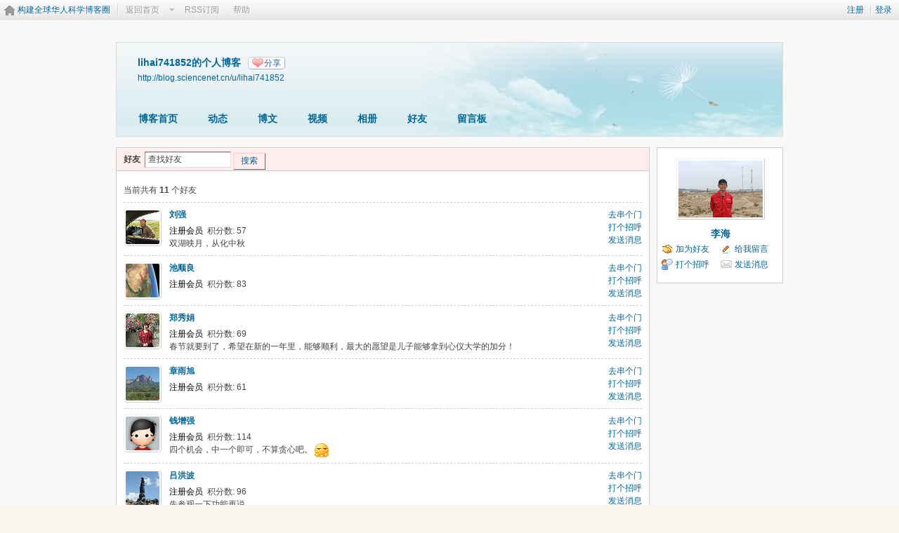

--- FILE ---
content_type: text/html; charset=gbk
request_url: https://wap.sciencenet.cn/home.php?mod=space&uid=3463512&do=friend&view=visitor
body_size: 6099
content:
<!DOCTYPE html PUBLIC "-//W3C//DTD XHTML 1.0 Transitional//EN" "http://www.w3.org/TR/xhtml1/DTD/xhtml1-transitional.dtd">
<html xmlns="http://www.w3.org/1999/xhtml">
<head>
<meta http-equiv="Content-Type" content="text/html; charset=gbk" />
<title>科学网&mdash;lihai741852的好友</title>

<meta name="keywords" content="lihai741852的好友" />
<meta name="description" content="sb_share ,科学网" />
<meta name="generator" content="Discuz! X3.3" />
<meta name="author" content="Discuz! Team and Comsenz UI Team" />
<meta name="copyright" content="2001-2017 Comsenz Inc." />
<meta name="MSSmartTagsPreventParsing" content="True" />
<meta http-equiv="MSThemeCompatible" content="Yes" />
<base href="https://blog.sciencenet.cn/" /><link rel="stylesheet" type="text/css" href="data/cache/style_1_common.css?kG3" /><link rel="stylesheet" type="text/css" href="data/cache/style_1_home_space.css?kG3" /><link rel="stylesheet" id="css_extstyle" type="text/css" href="./template/default/style/t1/style.css" /><script type="text/javascript">var STYLEID = '1', STATICURL = 'static/', IMGDIR = 'static/image/common', VERHASH = 'kG3', charset = 'gbk', discuz_uid = '0', cookiepre = 'WUAe_5e15_', cookiedomain = 'sciencenet.cn', cookiepath = '/', showusercard = '1', attackevasive = '0', disallowfloat = 'newthread', creditnotice = '', defaultstyle = './template/default/style/t1', REPORTURL = 'aHR0cDovL3dhcC5zY2llbmNlbmV0LmNuL2hvbWUucGhwP21vZD1zcGFjZSZ1aWQ9MzQ2MzUxMiZkbz1mcmllbmQmdmlldz12aXNpdG9y', SITEURL = 'https://wap.sciencenet.cn/', JSPATH = 'static/js/', CSSPATH = 'data/cache/style_', DYNAMICURL = '';</script>
    <script src="static/blog/js/jquery-1.8.3.min.js" type="text/javascript"></script>
<script src="static/js/common.js?kG3" type="text/javascript"></script>
<script src="static/js/home.js?kG3" type="text/javascript"></script>
<link rel="stylesheet" type="text/css" href="data/cache/style_1_css_space.css?kG3" />
<link id="style_css" rel="stylesheet" type="text/css" href="static/space/t1/style.css?kG3">
<style id="diy_style"></style>
    <script type="text/javascript">
/*
function operate()
{
setTimeout("disappeare()",10000);
}
function disappeare(){
document.getElementById('tishi').style.display = "none";
}
operate();
*/
</script>
</head>

<body id="space" onkeydown="if(event.keyCode==27) return false;"><!--onLoad="viewpage(1, )"-->
<div id="append_parent"></div>
<div id="ajaxwaitid"></div>


<div class="topnav cl">
<p class="y navinf">
<a href="member.php?mod=register">注册</a>
<span class="pipe">|</span><a href="member.php?mod=logging&amp;action=login" onClick="showWindow('login', this.href);hideWindow('register');">登录</a>
</p>
<ul class="cl">
<li class="navlogo"><a href="http://blog.sciencenet.cn/blog.php" title="构建全球华人科学博客圈">构建全球华人科学博客圈</a></li>
<!--返回首页-->
<li><span id="navs" class="xg1 showmenu" onMouseOver="showMenu(this.id);"><a href="http://www.sciencenet.cn/">返回首页</a></span></li>
<!--<li><span id="wbnavs" class="xg1"><a href="http://blog.sciencenet.cn/home.php?mod=follow">微博</a></span></li>-->
<li><span id="navs" class="xg1"><a  target="_blank" href="https://wap.sciencenet.cn/rss.php?uid=3463512">RSS订阅</a></span></li>
<li><span id="navs" class="xg1"><a href="http://blog.sciencenet.cn/misc.php?mod=faq">帮助</a></span></li>
</ul>
</div>

<div id="hd" class="wp cl">

<h2 id="spaceinfoshow">            <!--个人博客名称-->
<strong id="spacename" class="mbn" 	 >
lihai741852的个人博客<a class="oshr xs1 xw0" onClick="showWindow(this.id, this.href, 'get', 0);" id="share_space" href="home.php?mod=spacecp&amp;ac=share&amp;type=space&amp;id=3463512">分享</a></strong>
<a id="domainurl" href="http://blog.sciencenet.cn/u/lihai741852" onClick="javascript:setCopy('http://blog.sciencenet.cn/u/lihai741852', '博客地址复制成功');return false;" class="xs0 xw0">http://blog.sciencenet.cn/u/lihai741852</a> <span id="spacedescription" class="xs1 xw0 mtn" ></span>
</h2>
<div id="nv">
<ul class="perCenter">
<li><a href="https://wap.sciencenet.cn/home.php?mod=space&amp;uid=3463512">博客首页</a></li>
<li><a href="https://wap.sciencenet.cn/home.php?mod=space&amp;uid=3463512&amp;do=home&amp;view=me&amp;from=space">动态</a></li>
<!--add by 7u5-->
<!--<li><a href="https://wap.sciencenet.cn/home.php?mod=space&amp;uid=3463512&amp;do=doing&amp;view=me&amp;from=space">记录</a></li>-->

                <!--li><a href="https://wap.sciencenet.cn/home.php?mod=follow&amp;uid=3463512&amp;do=view">微博</a></li-->

<li><a href="https://wap.sciencenet.cn/home.php?mod=space&amp;uid=3463512&amp;do=blog&amp;view=me&amp;from=space">博文</a></li>
<li><a href="https://wap.sciencenet.cn/home.php?mod=space&amp;uid=3463512&amp;do=video&amp;view=view&amp;from=space">视频</a></li>
<li><a href="https://wap.sciencenet.cn/home.php?mod=space&amp;uid=3463512&amp;do=album&amp;view=me&amp;from=space">相册</a></li>
<!--li><a href="https://wap.sciencenet.cn/home.php?mod=space&amp;uid=3463512&amp;do=thread&amp;view=me&amp;from=space">主题</a></li-->
<!--li><a href="https://wap.sciencenet.cn/home.php?mod=space&amp;uid=3463512&amp;do=share&amp;view=me&amp;from=space">分享</a></li-->
<li><a href="https://wap.sciencenet.cn/home.php?mod=space&amp;uid=3463512&amp;do=friend&amp;view=me&amp;from=space">好友</a></li>
<li><a href="https://wap.sciencenet.cn/home.php?mod=space&amp;uid=3463512&amp;do=wall">留言板</a></li>
                <!--设置只有管理员能看到个人资料页-->
                <!--                <li style="display:none">&lt;!&ndash;&ndash;&gt;<a id="academic" href="javascript:;" onClick="showWindow(this.id, 'broadcast.php?op=academic&uid=3463512&username=lihai741852', 'get', -1);return false;">&lt;!&ndash;&ndash;&gt;学术名片</a></li>-->
</ul>
</div>
</div>

<div class="p_pop h_pop" id="mn_userapp_menu" style="display: none"></div>    <ul id="navs_menu" class="p_pop topnav_pop" style="display:none;">                    <li id="mn_N59f6" ><a href="http://www.sciencenet.cn/" hidefocus="true"  >首页</a></li>                    <li id="mn_N3b56" ><a href="http://news.sciencenet.cn/" hidefocus="true"  >新闻</a></li>                    <li id="mn_Nd081" ><a href="http://blog.sciencenet.cn/blog.php" hidefocus="true"  >博客</a></li>                                                                                                    <li id="mn_N968f" ><a href="http://talent.sciencenet.cn/" hidefocus="true"  >人才</a></li>                                        <li id="mn_N9d75" ><a href="http://meeting.sciencenet.cn/" hidefocus="true"  >会议</a></li>                    <li id="mn_N1867" ><a href="http://fund.sciencenet.cn/" hidefocus="true"  >基金</a></li>                                        <li id="mn_Nec23" ><a href="http://paper.sciencenet.cn/" hidefocus="true"  >论文</a></li>                    <li id="mn_Nc1d1" ><a href="http://video.sciencenet.cn/" hidefocus="true"  >视频</a></li>                    <li id="mn_Nffd8" ><a href="http://paper.sciencenet.cn/AInews" hidefocus="true"  >小柯机器人</a></li>                                        <li id="mn_home_13" ><a href="https://wap.sciencenet.cn/home.php?mod=space&do=album" hidefocus="true" title="Album"  >相册<span>Album</span></a></li>                    <li id="mn_N0a2c" ><a href="misc.php?mod=faq" hidefocus="true" title="Help"  >帮助<span>Help</span></a></li>                    </ul>
<!--add by 7u5--><ul id="wbnavs_menu" class="p_pop topnav_pop" style="display:none;">
    <!--<li id="mn_N59f9"><a href="http://weibo.sciencenet.cn" hidefocus="true">微博</a></li>-->
    <li id="mn_N59g9"><a href="http://weibo.sciencenet.cn/?&act=follower" hidefocus="true">粉丝</a></li>
    <li id="mn_N59g9"><a href="http://weibo.sciencenet.cn/?&act=comments" hidefocus="true">评论</a></li>
    <li id="mn_N59g9"><a href="http://weibo.sciencenet.cn/?&act=atme" hidefocus="true">@我</a></li>
    <li id="mn_N59g9"><a href="https://wap.sciencenet.cn/home.php?mod=spacecp&amp;ac=privacy&amp;op=miniblog" hidefocus="true">提醒</a></li></ul>

<ul id="myspace_menu" class="p_pop" style="display:none;">
    <li><a href="https://wap.sciencenet.cn/home.php?mod=space">我的博客</a></li>
</ul>
<div id="ct" class="ct2 wp cl">
<div class="mn">
<div class="bm">
<div class="bm_h">
<h1>
<form method="get" autocomplete="off" action="home.php" class="pns">
<input name="mod" value="space" type="hidden">
<input name="do" value="friend" type="hidden">
<input name="from" value="space" type="hidden">
<input name="uid" value="3463512" type="hidden">
<input name="searchmode" value="1" type="hidden">
<input name="searchsubmit" value="1" type="hidden">
好友&nbsp;&nbsp;<input name="searchkey" class="px vm" size="15" value="查找好友" onclick="if(this.value=='查找好友')this.value='';" type="text">
<button type="submit" class="pn vm"><em>搜索</em></button>
</form>
</h1>
</div>
<div class="bm_c">
<p class="tbmu">当前共有 <span class="xw1">11</span> 个好友</p><div class="xld xlda"><dl class="bbda cl">
<dd class="m avt"><a href="https://wap.sciencenet.cn/home.php?mod=space&amp;uid=879112" target="_blank" c="1"><img src="https://image-attachment.oss-cn-beijing.aliyuncs.com/data/www/html/uc_server/data/avatar/000/87/91/12_avatar_small.jpg?v=" onerror="this.onerror=null;this.src='https://bbs.sciencenet.cn/uc_server/images/noavatar_small.gif?v='" /></a></dd>
<dt class="y">
<p class="xw0"><a href="https://wap.sciencenet.cn/home.php?mod=space&amp;uid=879112" target="_blank">去串个门</a></p>
<p class="xw0"><a href="https://wap.sciencenet.cn/home.php?mod=spacecp&amp;ac=poke&amp;op=send&amp;uid=879112" id="a_poke_879112" onclick="showWindow(this.id, this.href, 'get', 0);" title="打个招呼">打个招呼</a></p>
<p class="xw0"><a href="https://wap.sciencenet.cn/home.php?mod=spacecp&amp;ac=pm&amp;op=showmsg&amp;handlekey=showmsg_879112&amp;touid=879112&amp;pmid=0&amp;daterange=2" id="a_sendpm_879112" onclick="showWindow('showMsgBox', this.href, 'get', 0)">发送消息</a></p>
</dt>
<dt>
<a href="https://wap.sciencenet.cn/home.php?mod=space&amp;uid=879112" title="刘强" target="_blank" style="color:       ;">
                    刘强                </a>
 </dt>
<dd>
<p>
<font color="       ">注册会员</font> &nbsp;积分数: 57</p>

<p>双湖映月，从化中秋</p></dd>
</dl>
<dl class="bbda cl">
<dd class="m avt"><a href="https://wap.sciencenet.cn/home.php?mod=space&amp;uid=51667" target="_blank" c="1"><img src="https://image-attachment.oss-cn-beijing.aliyuncs.com/data/www/html/uc_server/data/avatar/000/05/16/67_avatar_small.jpg?v=" onerror="this.onerror=null;this.src='https://bbs.sciencenet.cn/uc_server/images/noavatar_small.gif?v='" /></a></dd>
<dt class="y">
<p class="xw0"><a href="https://wap.sciencenet.cn/home.php?mod=space&amp;uid=51667" target="_blank">去串个门</a></p>
<p class="xw0"><a href="https://wap.sciencenet.cn/home.php?mod=spacecp&amp;ac=poke&amp;op=send&amp;uid=51667" id="a_poke_51667" onclick="showWindow(this.id, this.href, 'get', 0);" title="打个招呼">打个招呼</a></p>
<p class="xw0"><a href="https://wap.sciencenet.cn/home.php?mod=spacecp&amp;ac=pm&amp;op=showmsg&amp;handlekey=showmsg_51667&amp;touid=51667&amp;pmid=0&amp;daterange=2" id="a_sendpm_51667" onclick="showWindow('showMsgBox', this.href, 'get', 0)">发送消息</a></p>
</dt>
<dt>
<a href="https://wap.sciencenet.cn/home.php?mod=space&amp;uid=51667" title="池顺良" target="_blank" style="color:       ;">
                    池顺良                </a>
 </dt>
<dd>
<p>
<font color="       ">注册会员</font> &nbsp;积分数: 83</p>

</dd>
</dl>
<dl class="bbda cl">
<dd class="m avt"><a href="https://wap.sciencenet.cn/home.php?mod=space&amp;uid=111187" target="_blank" c="1"><img src="https://image-attachment.oss-cn-beijing.aliyuncs.com/data/www/html/uc_server/data/avatar/000/11/11/87_avatar_small.jpg?v=" onerror="this.onerror=null;this.src='https://bbs.sciencenet.cn/uc_server/images/noavatar_small.gif?v='" /></a></dd>
<dt class="y">
<p class="xw0"><a href="https://wap.sciencenet.cn/home.php?mod=space&amp;uid=111187" target="_blank">去串个门</a></p>
<p class="xw0"><a href="https://wap.sciencenet.cn/home.php?mod=spacecp&amp;ac=poke&amp;op=send&amp;uid=111187" id="a_poke_111187" onclick="showWindow(this.id, this.href, 'get', 0);" title="打个招呼">打个招呼</a></p>
<p class="xw0"><a href="https://wap.sciencenet.cn/home.php?mod=spacecp&amp;ac=pm&amp;op=showmsg&amp;handlekey=showmsg_111187&amp;touid=111187&amp;pmid=0&amp;daterange=2" id="a_sendpm_111187" onclick="showWindow('showMsgBox', this.href, 'get', 0)">发送消息</a></p>
</dt>
<dt>
<a href="https://wap.sciencenet.cn/home.php?mod=space&amp;uid=111187" title="郑秀娟" target="_blank" style="color:       ;">
                    郑秀娟                </a>
 </dt>
<dd>
<p>
<font color="       ">注册会员</font> &nbsp;积分数: 69</p>

<p>春节就要到了，希望在新的一年里，能够顺利，最大的愿望是儿子能够拿到心仪大学的加分！</p></dd>
</dl>
<dl class="bbda cl">
<dd class="m avt"><a href="https://wap.sciencenet.cn/home.php?mod=space&amp;uid=2719683" target="_blank" c="1"><img src="https://image-attachment.oss-cn-beijing.aliyuncs.com/data/www/html/uc_server/data/avatar/002/71/96/83_avatar_small.jpg?v=" onerror="this.onerror=null;this.src='https://bbs.sciencenet.cn/uc_server/images/noavatar_small.gif?v='" /></a></dd>
<dt class="y">
<p class="xw0"><a href="https://wap.sciencenet.cn/home.php?mod=space&amp;uid=2719683" target="_blank">去串个门</a></p>
<p class="xw0"><a href="https://wap.sciencenet.cn/home.php?mod=spacecp&amp;ac=poke&amp;op=send&amp;uid=2719683" id="a_poke_2719683" onclick="showWindow(this.id, this.href, 'get', 0);" title="打个招呼">打个招呼</a></p>
<p class="xw0"><a href="https://wap.sciencenet.cn/home.php?mod=spacecp&amp;ac=pm&amp;op=showmsg&amp;handlekey=showmsg_2719683&amp;touid=2719683&amp;pmid=0&amp;daterange=2" id="a_sendpm_2719683" onclick="showWindow('showMsgBox', this.href, 'get', 0)">发送消息</a></p>
</dt>
<dt>
<a href="https://wap.sciencenet.cn/home.php?mod=space&amp;uid=2719683" title="章雨旭" target="_blank" style="color:       ;">
                    章雨旭                </a>
 </dt>
<dd>
<p>
<font color="       ">注册会员</font> &nbsp;积分数: 61</p>

</dd>
</dl>
<dl class="bbda cl">
<dd class="m avt"><a href="https://wap.sciencenet.cn/home.php?mod=space&amp;uid=563557" target="_blank" c="1"><img src="https://image-attachment.oss-cn-beijing.aliyuncs.com/data/www/html/uc_server/data/avatar/000/56/35/57_avatar_small.jpg?v=" onerror="this.onerror=null;this.src='https://bbs.sciencenet.cn/uc_server/images/noavatar_small.gif?v='" /></a></dd>
<dt class="y">
<p class="xw0"><a href="https://wap.sciencenet.cn/home.php?mod=space&amp;uid=563557" target="_blank">去串个门</a></p>
<p class="xw0"><a href="https://wap.sciencenet.cn/home.php?mod=spacecp&amp;ac=poke&amp;op=send&amp;uid=563557" id="a_poke_563557" onclick="showWindow(this.id, this.href, 'get', 0);" title="打个招呼">打个招呼</a></p>
<p class="xw0"><a href="https://wap.sciencenet.cn/home.php?mod=spacecp&amp;ac=pm&amp;op=showmsg&amp;handlekey=showmsg_563557&amp;touid=563557&amp;pmid=0&amp;daterange=2" id="a_sendpm_563557" onclick="showWindow('showMsgBox', this.href, 'get', 0)">发送消息</a></p>
</dt>
<dt>
<a href="https://wap.sciencenet.cn/home.php?mod=space&amp;uid=563557" title="钱增强" target="_blank" style="color:       ;">
                    钱增强                </a>
 </dt>
<dd>
<p>
<font color="       ">注册会员</font> &nbsp;积分数: 114</p>

<p>四个机会，中一个即可，不算贪心吧。 <img src="static/image/smiley/comcom/29.gif" class="vm"></p></dd>
</dl>
<dl class="bbda cl">
<dd class="m avt"><a href="https://wap.sciencenet.cn/home.php?mod=space&amp;uid=39040" target="_blank" c="1"><img src="https://image-attachment.oss-cn-beijing.aliyuncs.com/data/www/html/uc_server/data/avatar/000/03/90/40_avatar_small.jpg?v=" onerror="this.onerror=null;this.src='https://bbs.sciencenet.cn/uc_server/images/noavatar_small.gif?v='" /></a></dd>
<dt class="y">
<p class="xw0"><a href="https://wap.sciencenet.cn/home.php?mod=space&amp;uid=39040" target="_blank">去串个门</a></p>
<p class="xw0"><a href="https://wap.sciencenet.cn/home.php?mod=spacecp&amp;ac=poke&amp;op=send&amp;uid=39040" id="a_poke_39040" onclick="showWindow(this.id, this.href, 'get', 0);" title="打个招呼">打个招呼</a></p>
<p class="xw0"><a href="https://wap.sciencenet.cn/home.php?mod=spacecp&amp;ac=pm&amp;op=showmsg&amp;handlekey=showmsg_39040&amp;touid=39040&amp;pmid=0&amp;daterange=2" id="a_sendpm_39040" onclick="showWindow('showMsgBox', this.href, 'get', 0)">发送消息</a></p>
</dt>
<dt>
<a href="https://wap.sciencenet.cn/home.php?mod=space&amp;uid=39040" title="吕洪波" target="_blank" style="color:       ;">
                    吕洪波                </a>
 </dt>
<dd>
<p>
<font color="       ">注册会员</font> &nbsp;积分数: 96</p>

<p>先参观一下功能再说。</p></dd>
</dl>
<dl class="bbda cl">
<dd class="m avt"><a href="https://wap.sciencenet.cn/home.php?mod=space&amp;uid=1074480" target="_blank" c="1"><img src="https://image-attachment.oss-cn-beijing.aliyuncs.com/data/www/html/uc_server/data/avatar/001/07/44/80_avatar_small.jpg?v=" onerror="this.onerror=null;this.src='https://bbs.sciencenet.cn/uc_server/images/noavatar_small.gif?v='" /></a></dd>
<dt class="y">
<p class="xw0"><a href="https://wap.sciencenet.cn/home.php?mod=space&amp;uid=1074480" target="_blank">去串个门</a></p>
<p class="xw0"><a href="https://wap.sciencenet.cn/home.php?mod=spacecp&amp;ac=poke&amp;op=send&amp;uid=1074480" id="a_poke_1074480" onclick="showWindow(this.id, this.href, 'get', 0);" title="打个招呼">打个招呼</a></p>
<p class="xw0"><a href="https://wap.sciencenet.cn/home.php?mod=spacecp&amp;ac=pm&amp;op=showmsg&amp;handlekey=showmsg_1074480&amp;touid=1074480&amp;pmid=0&amp;daterange=2" id="a_sendpm_1074480" onclick="showWindow('showMsgBox', this.href, 'get', 0)">发送消息</a></p>
</dt>
<dt>
<a href="https://wap.sciencenet.cn/home.php?mod=space&amp;uid=1074480" title="梁光河" target="_blank" style="color:       ;">
                    梁光河                </a>
 </dt>
<dd>
<p>
<font color="       ">注册会员</font> &nbsp;积分数: 71</p>

<p><img src="static/image/smiley/comcom/3.gif" class="vm"> 科学网，好平台，今天918</p></dd>
</dl>
<dl class="bbda cl">
<dd class="m avt"><a href="https://wap.sciencenet.cn/home.php?mod=space&amp;uid=575926" target="_blank" c="1"><img src="https://image-attachment.oss-cn-beijing.aliyuncs.com/data/www/html/uc_server/data/avatar/000/57/59/26_avatar_small.jpg?v=" onerror="this.onerror=null;this.src='https://bbs.sciencenet.cn/uc_server/images/noavatar_small.gif?v='" /></a></dd>
<dt class="y">
<p class="xw0"><a href="https://wap.sciencenet.cn/home.php?mod=space&amp;uid=575926" target="_blank">去串个门</a></p>
<p class="xw0"><a href="https://wap.sciencenet.cn/home.php?mod=spacecp&amp;ac=poke&amp;op=send&amp;uid=575926" id="a_poke_575926" onclick="showWindow(this.id, this.href, 'get', 0);" title="打个招呼">打个招呼</a></p>
<p class="xw0"><a href="https://wap.sciencenet.cn/home.php?mod=spacecp&amp;ac=pm&amp;op=showmsg&amp;handlekey=showmsg_575926&amp;touid=575926&amp;pmid=0&amp;daterange=2" id="a_sendpm_575926" onclick="showWindow('showMsgBox', this.href, 'get', 0)">发送消息</a></p>
</dt>
<dt>
<a href="https://wap.sciencenet.cn/home.php?mod=space&amp;uid=575926" title="秦四清" target="_blank" style="color:       ;">
                    秦四清                </a>
 </dt>
<dd>
<p>
<font color="       ">注册会员</font> &nbsp;积分数: 85</p>

</dd>
</dl>
<dl class="bbda cl">
<dd class="m avt"><a href="https://wap.sciencenet.cn/home.php?mod=space&amp;uid=39317" target="_blank" c="1"><img src="https://image-attachment.oss-cn-beijing.aliyuncs.com/data/www/html/uc_server/data/avatar/000/03/93/17_avatar_small.jpg?v=" onerror="this.onerror=null;this.src='https://bbs.sciencenet.cn/uc_server/images/noavatar_small.gif?v='" /></a></dd>
<dt class="y">
<p class="xw0"><a href="https://wap.sciencenet.cn/home.php?mod=space&amp;uid=39317" target="_blank">去串个门</a></p>
<p class="xw0"><a href="https://wap.sciencenet.cn/home.php?mod=spacecp&amp;ac=poke&amp;op=send&amp;uid=39317" id="a_poke_39317" onclick="showWindow(this.id, this.href, 'get', 0);" title="打个招呼">打个招呼</a></p>
<p class="xw0"><a href="https://wap.sciencenet.cn/home.php?mod=spacecp&amp;ac=pm&amp;op=showmsg&amp;handlekey=showmsg_39317&amp;touid=39317&amp;pmid=0&amp;daterange=2" id="a_sendpm_39317" onclick="showWindow('showMsgBox', this.href, 'get', 0)">发送消息</a></p>
</dt>
<dt>
<a href="https://wap.sciencenet.cn/home.php?mod=space&amp;uid=39317" title="苏德辰" target="_blank" style="color:       ;">
                    苏德辰                </a>
 </dt>
<dd>
<p>
<font color="       ">高级会员</font> &nbsp;积分数: 3110</p>

<p>野外回来，不是外野回来。 <img src="static/image/smiley/comcom/3.gif" class="vm"></p></dd>
</dl>
<dl class="bbda cl">
<dd class="m avt"><a href="https://wap.sciencenet.cn/home.php?mod=space&amp;uid=693414" target="_blank" c="1"><img src="https://image-attachment.oss-cn-beijing.aliyuncs.com/data/www/html/uc_server/data/avatar/000/69/34/14_avatar_small.jpg?v=" onerror="this.onerror=null;this.src='https://bbs.sciencenet.cn/uc_server/images/noavatar_small.gif?v='" /></a></dd>
<dt class="y">
<p class="xw0"><a href="https://wap.sciencenet.cn/home.php?mod=space&amp;uid=693414" target="_blank">去串个门</a></p>
<p class="xw0"><a href="https://wap.sciencenet.cn/home.php?mod=spacecp&amp;ac=poke&amp;op=send&amp;uid=693414" id="a_poke_693414" onclick="showWindow(this.id, this.href, 'get', 0);" title="打个招呼">打个招呼</a></p>
<p class="xw0"><a href="https://wap.sciencenet.cn/home.php?mod=spacecp&amp;ac=pm&amp;op=showmsg&amp;handlekey=showmsg_693414&amp;touid=693414&amp;pmid=0&amp;daterange=2" id="a_sendpm_693414" onclick="showWindow('showMsgBox', this.href, 'get', 0)">发送消息</a></p>
</dt>
<dt>
<a href="https://wap.sciencenet.cn/home.php?mod=space&amp;uid=693414" title="贺静" target="_blank" style="color:       ;">
                    贺静                </a>
 </dt>
<dd>
<p>
<font color="       ">注册会员</font> &nbsp;积分数: 62</p>

</dd>
</dl>
<dl class="bbda cl">
<dd class="m avt"><a href="https://wap.sciencenet.cn/home.php?mod=space&amp;uid=3192280" target="_blank" c="1"><img src="https://image-attachment.oss-cn-beijing.aliyuncs.com/data/www/html/uc_server/data/avatar/003/19/22/80_avatar_small.jpg?v=" onerror="this.onerror=null;this.src='https://bbs.sciencenet.cn/uc_server/images/noavatar_small.gif?v='" /></a></dd>
<dt class="y">
<p class="xw0"><a href="https://wap.sciencenet.cn/home.php?mod=space&amp;uid=3192280" target="_blank">去串个门</a></p>
<p class="xw0"><a href="https://wap.sciencenet.cn/home.php?mod=spacecp&amp;ac=poke&amp;op=send&amp;uid=3192280" id="a_poke_3192280" onclick="showWindow(this.id, this.href, 'get', 0);" title="打个招呼">打个招呼</a></p>
<p class="xw0"><a href="https://wap.sciencenet.cn/home.php?mod=spacecp&amp;ac=pm&amp;op=showmsg&amp;handlekey=showmsg_3192280&amp;touid=3192280&amp;pmid=0&amp;daterange=2" id="a_sendpm_3192280" onclick="showWindow('showMsgBox', this.href, 'get', 0)">发送消息</a></p>
</dt>
<dt>
<a href="https://wap.sciencenet.cn/home.php?mod=space&amp;uid=3192280" title="熊丽" target="_blank" style="color:       ;">
                    熊丽                </a>
 </dt>
<dd>
<p>
<font color="       ">注册会员</font> &nbsp;积分数: 54</p>

</dd>
</dl>
</div>
</div>
</div>
</div>
<div class="sd"><div>
    <div id="pcd" class="bm cl">
        <div class="hm">
            <p><a href="https://wap.sciencenet.cn/home.php?mod=space&amp;uid=3463512"><img src="https://image-attachment.oss-cn-beijing.aliyuncs.com/data/www/html/uc_server/data/avatar/003/46/35/12_avatar_middle.jpg?v=" onerror="this.onerror=null;this.src='https://bbs.sciencenet.cn/uc_server/images/noavatar_middle.gif?v='" /></a></p>
            <h2 class="xs2"><a href="https://wap.sciencenet.cn/home.php?mod=space&amp;uid=3463512">李海</a></h2>
        </div>
            <ul class="xl xl2 cl ul_list">
                                                                                            <li class="ul_add"><a href="https://wap.sciencenet.cn/home.php?mod=spacecp&amp;ac=friend&amp;op=add&amp;uid=3463512&amp;handlekey=addfriendhk_3463512" id="a_friend_li_3463512" onclick="showWindow(this.id, this.href, 'get', 0);">加为好友</a></li>
                                                <li class="ul_contect"><a href="https://wap.sciencenet.cn/home.php?mod=space&amp;uid=3463512&amp;do=wall">给我留言</a></li>
                                <li class="ul_poke"><a href="https://wap.sciencenet.cn/home.php?mod=spacecp&amp;ac=poke&amp;op=send&amp;uid=3463512&amp;handlekey=propokehk_3463512" id="a_poke_3463512" onclick="showWindow(this.id, this.href, 'get', 0);">打个招呼</a></li>
                <li class="ul_pm"><a href="https://wap.sciencenet.cn/home.php?mod=spacecp&amp;ac=pm&amp;op=showmsg&amp;handlekey=showmsg_3463512&amp;touid=3463512&amp;pmid=0&amp;daterange=2" id="a_sendpm_3463512" onclick="showWindow('showMsgBox', this.href, 'get', 0)">发送消息</a></li>
                        </ul>
                </div>
</div>
</div>
	</div>
<div id="ft" class="wp cl">
<div id="flk" class="y">
<p>
<a href="https://bbs.sciencenet.cn/archiver/" >Archiver</a><span class="pipe">|</span><a href="http://wap.sciencenet.cn" >手机版</a><span class="pipe">|</span><strong><a href="https://www.sciencenet.cn" target="_blank">科学网</a></strong>
( <a href="https://beian.miit.gov.cn/" target="_blank">京ICP备07017567号-12</a> )<span style="display:none">
<script type="text/javascript">
var _bdhmProtocol = (("https:" == document.location.protocol) ? " https://" : " http://");
document.write(unescape("%3Cscript src='" + _bdhmProtocol + "hm.baidu.com/h.js%3Fcbf293a46e1e62385b889174378635f1' type='text/javascript'%3E%3C/script%3E"));
</script>
</span></p>
<p class="xs0">
GMT+8, 2026-1-17 16:29<span id="debuginfo">
</span>
</p>
</div>
<div id="frt">
<p>Powered by <strong><a href="http://www.sciencenet.cn" target="_blank">ScienceNet.cn</a></strong><em></em></p>
<p class="xs0">Copyright &copy; 2007-<script type="text/javascript">var Date22 = new Date();var year22 = Date22.getFullYear();document.write(year22);</script> <a href="http://www.stimes.cas.cn" target="_blank">中国科学报社</a></p>
</div></div>

<!--move begin by zzx -->
<ul id="usersetup_menu" class="p_pop" style="display:none;">
<li><a href="https://wap.sciencenet.cn/home.php?mod=spacecp&amp;ac=avatar">修改头像</a></li>
<li><a href="https://wap.sciencenet.cn/home.php?mod=spacecp&amp;ac=profile">个人资料</a></li>
<li><a href="https://wap.sciencenet.cn/home.php?mod=spacecp&ac=profile&op=verify">认证</a></li>
<li><a href="https://wap.sciencenet.cn/home.php?mod=spacecp&amp;ac=credit">积分</a></li>
<li><a href="https://wap.sciencenet.cn/home.php?mod=spacecp&amp;ac=usergroup">用户组</a></li>
<li><a href="https://wap.sciencenet.cn/home.php?mod=spacecp&amp;ac=privacy">隐私筛选</a></li>
<li><a href="https://wap.sciencenet.cn/home.php?mod=spacecp&amp;ac=profile&amp;op=password">密码安全</a></li>
 
</ul>
<!--add by 7u5-->
<!--<ul id="weibo_menu" class="p_pop" style="position: absolute; z-index: 301; left: 701.5px; top: 38px; display: none;">-->
<!--<li><a href="http://weibo.sciencenet.cn">发微博</a></li>-->

<!--<li><a href="http://weibo.sciencenet.cn/?m=vote&a=index">投票广场</a></li>-->
<!--<li><a href="http://weibo.sciencenet.cn/?&act=following">关注的人</a></li>-->
<!--<li><a href="http://weibo.sciencenet.cn/?m=find&a=index">查找好友</a></li>-->
<!--<li><a href="http://weibo.sciencenet.cn/?m=find&a=invite">邀请好友</a></li>-->
<!--<ul class="sslct">-->
<!--</ul>-->

<!--<li><a href="http://weibo.sciencenet.cn/?m=setting&a=privacy">私信过滤</a></li>-->
<!--<li><a href="http://weibo.sciencenet.cn/?m=setting&a=blacklist">黑名单</a></li>-->
<!--<li><a href="https://wap.sciencenet.cn//home.php?mod=spacecp&ac=privacy&op=miniblog">微博设置</a></li>-->
<!--<li><a href="http://weibo.sciencenet.cn/?m=setting&a=index">昵称设置</a></li>-->
<!--<li><a href="http://weibo.sciencenet.cn/?m=app&a=weibo">同步设置</a></li>-->
<!--</ul>-->



<ul id="myprompt_menu" class="p_pop" style="position: absolute; z-index: 301; left: 0px; top: 278px; display: none;">
    <!--<li><a href="https://wap.sciencenet.cn/home.php?mod=space&amp;uid=0&amp;do=blog&amp;view=com">查看博客评论   </a></li>-->
    <!--<li><a href="https://wap.sciencenet.cn/home.php?mod=space&amp;do=blog&amp;view=com&amp;order=mycom">查看评论回复   </a></li>-->
    <!--根据评论盖楼功能修改-->
    <li><a href="https://wap.sciencenet.cn/home.php?mod=space&amp;uid=0&amp;do=blog&amp;view=com">我收到的评论/回复   </a></li>
    <li><a href="https://wap.sciencenet.cn/home.php?mod=space&amp;do=blog&amp;view=com&amp;order=mycom">我发表的评论/回复   </a></li>

    <!--<li><a href="http://weibo.sciencenet.cn/?&act=comments">查看微博评论</a></li>-->
    <!--<li><a href="http://weibo.sciencenet.cn/?&act=follower">查看粉丝</a></li>-->
    <!--<li><a href="http://weibo.sciencenet.cn/?&act=at">查看@我</a></li>-->
<!--隐藏微博2018.7.20-->
    <!--<li><a href="https://wap.sciencenet.cn/home.php?mod=follow&amp;uid=0&amp;do=comments">查看微博评论</a></li>-->
    <!--<li><a href="https://wap.sciencenet.cn/home.php?mod=follow&amp;uid=0&amp;do=follower">查看粉丝</a></li>-->
    <li><a href="https://wap.sciencenet.cn/home.php?mod=space&amp;do=notice&amp;view=mypost&amp;type=at">查看@我</a></li>


    <li><a href="https://wap.sciencenet.cn/home.php?mod=space&amp;do=notice&amp;view=interactive">查看其他</a></li>

<!--<li><a onclick="showWindow('showMsgBox', this.href, 'get', 0)">发私信</a></li>
    <li><a href=http://weibo.sciencenet.cn>发微博</a></li
    <li><a href="https://wap.sciencenet.cn/home.php?mod=spacecp&ac=privacy&op=miniblog">微博设置</a></li>>-->
</ul>


<div id="g_upmine_menu" class="g_up" style="display:none;">
<div class="crly">
积分 0, 距离下一级还需  积分
</div>
<div class="mncr"></div>
</div>


<!--move end -->



<script src="home.php?mod=misc&ac=sendmail&rand=1768638543" type="text/javascript"></script>
<div id="scrolltop">
<span hidefocus="true"><a title="返回顶部" onclick="window.scrollTo('0','0')" class="scrolltopa" ><b>返回顶部</b></a></span>
</div>
<script type="text/javascript">_attachEvent(window, 'scroll', function () { showTopLink(); });checkBlind();</script>
			<div id="discuz_tips" style="display:none;"></div>
			<script type="text/javascript">
				var tipsinfo = '|X3.3|0.6||0||0|7|1768638543||2';
			</script>
			<!--<script src="http://discuz.gtimg.cn/cloud/scripts/discuz_tips.js?v=1" type="text/javascript" charset="UTF-8"></script>--></body>
</html>
